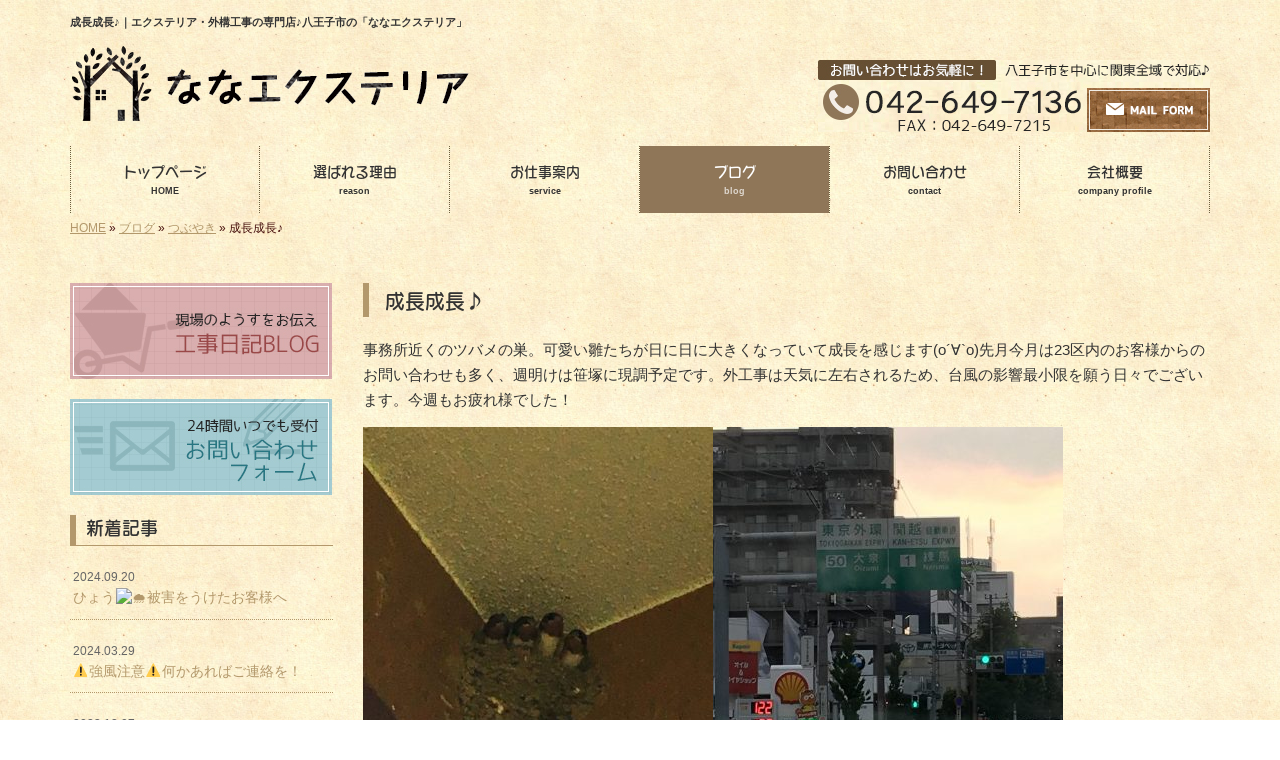

--- FILE ---
content_type: text/html; charset=UTF-8
request_url: http://www.nana-home.com/3303
body_size: 25123
content:
<!DOCTYPE html>
<html lang="ja">
<meta charset="UTF-8">
<title>成長成長♪｜エクステリア・外構工事の専門店♪八王子市の「ななエクステリア」</title>
<head prefix="og: http://ogp.me/ns# fb: http://ogp.me/ns/fb# article: http://ogp.me/ns/article#">
<meta property='og:locale' content='ja_JP'>
<meta property='og:site_name' content='ななエクステリア'>
<meta property="og:title" content="成長成長♪">
<meta property="og:url" content="http://www.nana-home.com/3303">
<meta property="og:type" content="article">
<meta property="og:description" content="事務所近くのツバメの巣。可愛い雛たちが日に日に大きくなっていて成長を感じます(о´∀`о)先月今月は23区内のお客様からのお問い合わせも多く、週明けは笹塚に現調予定です。外工事は天気に左右されるため、台風の影響最小限を願う日々でございます。今週もお疲れ様でした！...">
<meta property="og:image" content="http://www.nana-home.com/wp-content/uploads/2017/08/img_6419-350x467.jpg">
<meta name="viewport" content="width=device-width, initial-scale=1">
<meta name="keywords" content="エクステリア,外構工事,八王子市,外構,造園">
<meta name="description" content="八王子市をメインに関東全域で活動するエクステリア・外構工事の専門店、「ななエクステリア」です！女性ならではの視点で、お家まわりを快適にデザインチックに彩るのが当社の仕事。造園工事から大工仕事まで、お住まいを丸ごとお任せください！">
<link rel='dns-prefetch' href='//code.jquery.com' />
<link rel='dns-prefetch' href='//use.fontawesome.com' />
<link rel='dns-prefetch' href='//webfont.fontplus.jp' />
<link rel='dns-prefetch' href='//maxcdn.bootstrapcdn.com' />
<link rel='dns-prefetch' href='//s.w.org' />
<link rel="alternate" type="application/rss+xml" title="ななエクステリア &raquo; フィード" href="http://www.nana-home.com/feed" />
<link rel="alternate" type="application/rss+xml" title="ななエクステリア &raquo; コメントフィード" href="http://www.nana-home.com/comments/feed" />
		<script type="text/javascript">
			window._wpemojiSettings = {"baseUrl":"https:\/\/s.w.org\/images\/core\/emoji\/2.2.1\/72x72\/","ext":".png","svgUrl":"https:\/\/s.w.org\/images\/core\/emoji\/2.2.1\/svg\/","svgExt":".svg","source":{"concatemoji":"http:\/\/www.nana-home.com\/wp-includes\/js\/wp-emoji-release.min.js?ver=4.7.29"}};
			!function(t,a,e){var r,n,i,o=a.createElement("canvas"),l=o.getContext&&o.getContext("2d");function c(t){var e=a.createElement("script");e.src=t,e.defer=e.type="text/javascript",a.getElementsByTagName("head")[0].appendChild(e)}for(i=Array("flag","emoji4"),e.supports={everything:!0,everythingExceptFlag:!0},n=0;n<i.length;n++)e.supports[i[n]]=function(t){var e,a=String.fromCharCode;if(!l||!l.fillText)return!1;switch(l.clearRect(0,0,o.width,o.height),l.textBaseline="top",l.font="600 32px Arial",t){case"flag":return(l.fillText(a(55356,56826,55356,56819),0,0),o.toDataURL().length<3e3)?!1:(l.clearRect(0,0,o.width,o.height),l.fillText(a(55356,57331,65039,8205,55356,57096),0,0),e=o.toDataURL(),l.clearRect(0,0,o.width,o.height),l.fillText(a(55356,57331,55356,57096),0,0),e!==o.toDataURL());case"emoji4":return l.fillText(a(55357,56425,55356,57341,8205,55357,56507),0,0),e=o.toDataURL(),l.clearRect(0,0,o.width,o.height),l.fillText(a(55357,56425,55356,57341,55357,56507),0,0),e!==o.toDataURL()}return!1}(i[n]),e.supports.everything=e.supports.everything&&e.supports[i[n]],"flag"!==i[n]&&(e.supports.everythingExceptFlag=e.supports.everythingExceptFlag&&e.supports[i[n]]);e.supports.everythingExceptFlag=e.supports.everythingExceptFlag&&!e.supports.flag,e.DOMReady=!1,e.readyCallback=function(){e.DOMReady=!0},e.supports.everything||(r=function(){e.readyCallback()},a.addEventListener?(a.addEventListener("DOMContentLoaded",r,!1),t.addEventListener("load",r,!1)):(t.attachEvent("onload",r),a.attachEvent("onreadystatechange",function(){"complete"===a.readyState&&e.readyCallback()})),(r=e.source||{}).concatemoji?c(r.concatemoji):r.wpemoji&&r.twemoji&&(c(r.twemoji),c(r.wpemoji)))}(window,document,window._wpemojiSettings);
		</script>
		<style type="text/css">
img.wp-smiley,
img.emoji {
	display: inline !important;
	border: none !important;
	box-shadow: none !important;
	height: 1em !important;
	width: 1em !important;
	margin: 0 .07em !important;
	vertical-align: -0.1em !important;
	background: none !important;
	padding: 0 !important;
}
</style>
<link rel='stylesheet' id='sb_instagram_styles-css'  href='http://www.nana-home.com/wp-content/plugins/instagram-feed/css/sb-instagram.min.css?ver=1.5.1' type='text/css' media='all' />
<link rel='stylesheet' id='sb-font-awesome-css'  href='https://maxcdn.bootstrapcdn.com/font-awesome/4.7.0/css/font-awesome.min.css' type='text/css' media='all' />
<link rel='stylesheet' id='share_s-bootstrap-css'  href='http://www.nana-home.com/wp-content/themes/theme-third/css/external/bootstrap.css?ver=4.7.29' type='text/css' media='all' />
<link rel='stylesheet' id='share_s-slick-css'  href='http://www.nana-home.com/wp-content/themes/theme-third/css/external/slick.css?ver=4.7.29' type='text/css' media='all' />
<link rel='stylesheet' id='share_s-slick-theme-css'  href='http://www.nana-home.com/wp-content/themes/theme-third/css/external/slick-theme.css?ver=4.7.29' type='text/css' media='all' />
<link rel='stylesheet' id='share_s-common-css'  href='http://www.nana-home.com/wp-content/themes/theme-third/css/style.css?ver=4.7.29' type='text/css' media='all' />
<link rel='stylesheet' id='share_s-sub-css'  href='http://www.nana-home.com/wp-content/themes/theme-third/css/sub.css?ver=4.7.29' type='text/css' media='all' />
<link rel='stylesheet' id='share_s-design-css'  href='http://www.nana-home.com/wp-content/themes/theme-third/design.css?ver=4.7.29' type='text/css' media='all' />
<script type='text/javascript' src='https://code.jquery.com/jquery-1.12.4.min.js?ver=4.7.29'></script>
<link rel='https://api.w.org/' href='http://www.nana-home.com/wp-json/' />
<link rel="EditURI" type="application/rsd+xml" title="RSD" href="http://www.nana-home.com/xmlrpc.php?rsd" />
<link rel="wlwmanifest" type="application/wlwmanifest+xml" href="http://www.nana-home.com/wp-includes/wlwmanifest.xml" /> 
<link rel='prev' title='おいしい打ち合わせ♡（八王子市）' href='http://www.nana-home.com/3299' />
<link rel='next' title='八王子祭り' href='http://www.nana-home.com/3308' />
<link rel="canonical" href="http://www.nana-home.com/3303" />
<link rel='shortlink' href='http://www.nana-home.com/?p=3303' />
<link rel="alternate" type="application/json+oembed" href="http://www.nana-home.com/wp-json/oembed/1.0/embed?url=http%3A%2F%2Fwww.nana-home.com%2F3303" />
<link rel="alternate" type="text/xml+oembed" href="http://www.nana-home.com/wp-json/oembed/1.0/embed?url=http%3A%2F%2Fwww.nana-home.com%2F3303&#038;format=xml" />
<!-- Global site tag (gtag.js) - Google Analytics -->
<script async src="https://www.googletagmanager.com/gtag/js?id=UA-100080663-1"></script>
<script>
  window.dataLayer = window.dataLayer || [];
  function gtag(){dataLayer.push(arguments);}
  gtag('js', new Date());

  gtag('config', 'UA-100080663-1');
  gtag('config', 'G-PCJ1KTQ523');
</script><link rel="Shortcut Icon" type="image/x-icon" href="/favicon.png" />
<!-- BEGIN: WP Social Bookmarking Light -->
<script>(function(d, s, id) {
  var js, fjs = d.getElementsByTagName(s)[0];
  if (d.getElementById(id)) return;
  js = d.createElement(s); js.id = id;
  js.src = "//connect.facebook.net/ja_JP/sdk.js#xfbml=1&version=v2.7";
  fjs.parentNode.insertBefore(js, fjs);
}(document, 'script', 'facebook-jssdk'));</script>
<style type="text/css">
.wp_social_bookmarking_light{
    border: 0 !important;
    padding: 10px 0 20px 0 !important;
    margin: 0 !important;
}
.wp_social_bookmarking_light div{
    float: left !important;
    border: 0 !important;
    padding: 0 !important;
    margin: 0 5px 0px 0 !important;
    min-height: 30px !important;
    line-height: 18px !important;
    text-indent: 0 !important;
}
.wp_social_bookmarking_light img{
    border: 0 !important;
    padding: 0;
    margin: 0;
    vertical-align: top !important;
}
.wp_social_bookmarking_light_clear{
    clear: both !important;
}
#fb-root{
    display: none;
}
.wsbl_twitter{
    width: 100px;
}
.wsbl_facebook_like iframe{
    max-width: none !important;
}
.wsbl_pinterest a{
    border: 0px !important;
}</style>
<!-- END: WP Social Bookmarking Light -->
</head>

<body id="top-head" class="post-template-default single single-post postid-3303">
<div id="fb-root"></div>
<script>(function(d, s, id) {
  var js, fjs = d.getElementsByTagName(s)[0];
  if (d.getElementById(id)) return;
  js = d.createElement(s); js.id = id;
  js.src = "//connect.facebook.net/ja_JP/sdk.js#xfbml=1&version=v2.7";
  fjs.parentNode.insertBefore(js, fjs);
}(document, 'script', 'facebook-jssdk'));</script>

  <header id="masthead" class="site-header top-head" role="banner">

  <div class="wrapper-navi">

    <div class="container top-head-inner">

        <!-- スマホ用 メニューボタンここから -->
        <div id="nav-toggle">
            <div>
                <span></span>
                <span></span>
                <span></span>
            </div>
        </div>
        <!-- スマホ用 メニューボタンここまで -->

                <h1 class="col-md-12 fs-small headertop-copy">成長成長♪｜エクステリア・外構工事の専門店♪八王子市の「ななエクステリア」</h1>

        <div class="clearfix header-info">
          <p class="logo">
            <a href="http://www.nana-home.com"><img src="http://www.nana-home.com/wp-content/themes/theme-third/img/common/logo-1.png" alt="ななエクステリア"></a>
          </p>
          <div class="tel hidden-tb">
                                <a href="http://www.nana-home.com/contact"><img src="http://www.nana-home.com/wp-content/themes/theme-third/img/common/tel.jpg" alt="ななエクステリア"></a>
                          </div>
        </div>

    </div>

    <div class="bg-global-nav">

    <div class="global-nav">

        <div class="menu-header-container">

          <ul id="menu-header">

            <!-- トップページ  -->
            <li class="menu-item_01 ">
              <a href="http://www.nana-home.com">
              <strong class="global-nav-label--ja">トップページ</strong>
              <!--<span class="global-nav-label--en">top</span>-->
              <span class="global-nav-label--en">HOME</span>
              </a>
            </li>

            <!-- メニュー(詳細なし)  -->
            <li class="menu-item-has-children menu-item_02">
              <a href="http://www.nana-home.com/reason">
              <strong class="global-nav-label--ja">選ばれる理由</strong>
              <span class="global-nav-label--en">reason</span>
              </a>
              <ul class="sub-menu sub-menu--header"></ul>            </li>

            <!-- メニュー(詳細あり)  -->
            <li class="menu-item-has-children menu-item_03">
              <a href="http://www.nana-home.com/service">
              <strong class="global-nav-label--ja">お仕事案内</strong>
              <span class="global-nav-label--en">service</span></a>
              <ul class="sub-menu sub-menu--header"></ul>            </li>

            <!-- ブログ  -->
            <li class="menu-item-has-children menu-item_06 current">
              <a href="http://www.nana-home.com/blog">
              <strong class="global-nav-label--ja">ブログ</strong>
              <span class="global-nav-label--en">blog</span>
              </a>
              <ul class="sub-menu sub-menu--header"><li><a href="http://www.nana-home.com/category/works">工事日記</a></li><li><a href="http://www.nana-home.com/category/voice">お客さまのお声</a></li><li><a href="http://www.nana-home.com/category/info">お知らせ</a></li><li><a href="http://www.nana-home.com/category/mutter">つぶやき</a></li></ul>            </li>

            <!-- お問い合わせ  -->
                        <li class="menu-item_07">
              <a href="http://www.nana-home.com/contact">
              <strong class="global-nav-label--ja">お問い合わせ</strong>
              <span class="global-nav-label--en">contact</span>
              </a>
            </li>
            
            <!-- 会社・店舗情報  -->
            <li class="menu-item_08">
              <a href="http://www.nana-home.com/company">
              <strong class="global-nav-label--ja">会社概要</strong>
              <!--<span class="global-nav-label--en">company</span>-->
              <span class="global-nav-label--en">company profile</span>
              </a>
            </li>

          </ul>

        </div>

</div>

<!-- global-nav --></div>

  </div>

<!-- header --></header>

<div class="breadcrumbs">

	<div class="container mt100">

		<div class="wrapper-breadcrumbs">

								<a href="http://www.nana-home.com">HOME</a> &raquo;
				<a href="http://www.nana-home.com/blog">ブログ</a>  &raquo;
				<a href="http://www.nana-home.com/category/mutter">つぶやき</a> &raquo;				<span>  成長成長♪</span>

				
		</div>

	</div>

</div>

	<div class="container contents">

		<div class="row">

			<main>

				
				<div class="col-md-9 contents-main-right">

					<h2 class="content-title--bl">成長成長♪</h2>

					
				<div class="content-blog-box">

					<div class="content-main">

						<div class="content-main-section blog-content">

							
							<div class="clearfix"><p>事務所近くのツバメの巣。可愛い雛たちが日に日に大きくなっていて成長を感じます(о´∀`о)先月今月は23区内のお客様からのお問い合わせも多く、週明けは笹塚に現調予定です。外工事は天気に左右されるため、台風の影響最小限を願う日々でございます。今週もお疲れ様でした！</p>
<p><a href="http://www.nana-home.com/wp-content/uploads/2017/08/img_6419.jpg"><img class="wp-image-3302 size-medium alignnone" src="http://www.nana-home.com/wp-content/uploads/2017/08/img_6419-350x467.jpg" alt="" width="350" height="467" /></a><a href="http://www.nana-home.com/wp-content/uploads/2017/08/img_6414.jpg"><img class="alignnone wp-image-3301 size-medium" src="http://www.nana-home.com/wp-content/uploads/2017/08/img_6414-350x467.jpg" alt="" width="350" height="467" /></a></p>
<p>八王子市をメインに関東全域で活動するエクステリア・外構工事の専門店、「ななエクステリア」です！女性ならではの視点で、お家まわりを快適にデザインチックに彩るのが当社の仕事。造園工事から大工仕事まで、お住まいを丸ごとお任せください！</p>
</div>
							
														<div class="signature"><ul class="pagelink"><li><a href="http://www.nana-home.com/menu/%e3%82%ab%e3%83%bc%e3%83%9d%e3%83%bc%e3%83%88%e3%83%bb%e9%a7%90%e8%bb%8a%e5%a0%b4">カーポート・駐車場≫</a></li><li><a href="http://www.nana-home.com/menu/%e3%82%a6%e3%83%83%e3%83%89%e3%83%87%e3%83%83%e3%82%ad">ウッドデッキ≫</a></li><li><a href="http://www.nana-home.com/menu/%e3%83%95%e3%82%a7%e3%83%b3%e3%82%b9%e3%83%bb%e3%83%96%e3%83%ad%e3%83%83%e3%82%af%e3%83%bb%e3%82%bf%e3%82%a4%e3%83%ab">フェンス・ブロック・タイル≫</a></li><li><a href="http://www.nana-home.com/menu/%e3%83%86%e3%83%a9%e3%82%b9">テラス≫</a></li><li><a href="http://www.nana-home.com/menu/%e9%96%80%e3%81%be%e3%82%8f%e3%82%8a">門まわり≫</a></li><li><a href="http://www.nana-home.com/menu/%e3%82%ac%e3%83%ac%e3%83%bc%e3%82%b8%e3%83%bb%e7%89%a9%e7%bd%ae">ガレージ・物置≫</a></li><li><a href="http://www.nana-home.com/menu/%e3%82%ac%e3%83%bc%e3%83%87%e3%83%8b%e3%83%b3%e3%82%b0">ガーデニング≫</a></li><li><a href="http://www.nana-home.com/menu/%e3%81%9d%e3%81%ae%e4%bb%96%e4%bd%8f%e5%ae%85%e5%b7%a5%e4%ba%8b">その他住宅工事≫</a></li></ul>
</div>																					
							<div class="blog-post-meta">
								<p>2017年08月05日 | <a href="http://www.nana-home.com/category/mutter" rel="category tag">つぶやき</a></p>
							</div>


							<div class='wp_social_bookmarking_light'><div class="wsbl_facebook_like"><div id="fb-root"></div><fb:like href="http://www.nana-home.com/3303" layout="button_count" action="like" width="100" share="false" show_faces="false" ></fb:like></div><div class="wsbl_twitter"><a href="https://twitter.com/share" class="twitter-share-button" data-url="http://www.nana-home.com/3303" data-text="成長成長♪">Tweet</a></div><div class="wsbl_line"><a href='line://msg/text/%E6%88%90%E9%95%B7%E6%88%90%E9%95%B7%E2%99%AA%0D%0Ahttp%3A%2F%2Fwww.nana-home.com%2F3303' title='LINEで送る' rel=nofollow class='wp_social_bookmarking_light_a' ><img src='http://www.nana-home.com/wp-content/plugins/wp-social-bookmarking-light/images/line88x20.png' alt='LINEで送る' title='LINEで送る' width='88' height='20' class='wp_social_bookmarking_light_img' /></a></div></div><br class='wp_social_bookmarking_light_clear' />
														<p class="txt-center"><a href="http://www.nana-home.com/blog" class="btn btn-default">一覧ページに戻る</a></p>
							
						</div>

					</div>

				</div>

				</div>

				
			</main>

			<div class="col-md-3">


	<!-- サイドバー上部 -->
	<div class="side-banner">
		<a href="/category/works"><img src="http://www.nana-home.com/wp-content/themes/theme-third/img/common/bnr-common-001.jpg" alt="工事日記BLOG"></a>
	</div>

	<div class="side-banner">
		<a href="/contact"><img src="http://www.nana-home.com/wp-content/themes/theme-third/img/common/bnr-common-002.jpg" alt="お問い合わせフォーム"></a>
	</div>
	<!-- /サイドバー上部 -->

	<div id="info-blog">

		<div class="widget widget_recent_entries">
			<h4 class="widget-title">新着記事</h4>
			<ul>
						<li><a href="http://www.nana-home.com/4349"><span class="post-date">2024.09.20</span><br>
			ひょう&#x1f327;️被害をうけたお客様へ</a></li>
						<li><a href="http://www.nana-home.com/4288"><span class="post-date">2024.03.29</span><br>
			⚠️強風注意⚠️何かあればご連絡を！</a></li>
						<li><a href="http://www.nana-home.com/4241"><span class="post-date">2023.12.07</span><br>
			お庭リフォーム&#x1f33f;</a></li>
						<li><a href="http://www.nana-home.com/4205"><span class="post-date">2023.09.20</span><br>
			木製ウッドデッキを人工木デッキに！</a></li>
						<li><a href="http://www.nana-home.com/4161"><span class="post-date">2023.08.21</span><br>
			日よけシェード・オーニング</a></li>
						</ul>
		</div>

		<div class="widget widget_categories">
			<h4 class="widget-title">ブログカテゴリ</h4>
			<ul>
				<li class="cat-item cat-item-1"><a href="http://www.nana-home.com/category/works" >工事日記</a>
</li>
	<li class="cat-item cat-item-2"><a href="http://www.nana-home.com/category/voice" >お客さまのお声</a>
</li>
	<li class="cat-item cat-item-3"><a href="http://www.nana-home.com/category/info" >お知らせ</a>
</li>
	<li class="cat-item cat-item-4"><a href="http://www.nana-home.com/category/mutter" >つぶやき</a>
</li>
			</ul>
		</div>

		<div id="text-2" class="widget widget_text">			<div class="textwidget"></div>
		</div>
	</div>

	<!-- サイドバー下部 -->
	<div class="side-banner">
				<div class="banner-separate"><a href="https://www.facebook.com/%E3%81%AA%E3%81%AA%E3%82%A8%E3%82%AF%E3%82%B9%E3%83%86%E3%83%AA%E3%82%A2-842688162536735/" target="_blank"><img src="http://www.nana-home.com/wp-content/themes/theme-third/img/common/facebook.jpg" alt="facebook"></a></div>
		<div class="banner-separate"><a href="https://www.instagram.com/nana_exterior/?hl=ja" target="_blank"><img src="http://www.nana-home.com/wp-content/themes/theme-third/img/common/insta_bnr.jpg" alt="instagram" style="padding-bottom:10px;"></a></div>
		        <div class="banner-separate"><a href="http://kanto.reve.cm/" target="_blank"><img src="http://www.nana-home.com/wp-content/themes/theme-third/img/common/reve.jpg" alt="Reve"></a></div>
	</div>

	
</div>

		</div>

	</div>


	<footer>

		<div class="footer-bgtop">
		
			<div class="container">

				<div class="menu-footer_all-container">

					<ul id="menu-footer_all" class="clearfix menu">

						<!-- トップページ  -->
						<li><a href="http://www.nana-home.com">トップページ</a></li>

						<!-- メニュー(詳細なし)  -->
						<li>
							<a href="http://www.nana-home.com/reason">選ばれる理由</a>
							<ul class="sub-menu"></ul>						</li>

						<!-- メニュー(詳細あり)  -->
						<li>
							<a href="http://www.nana-home.com/service">お仕事案内</a>
							<ul class="sub-menu"></ul>						</li>

						<!-- ブログ  -->
						<li>
							<a href="http://www.nana-home.com/blog">ブログ</a>
							<ul class="sub-menu">
									<li class="cat-item cat-item-1"><a href="http://www.nana-home.com/category/works" >工事日記</a>
</li>
	<li class="cat-item cat-item-2"><a href="http://www.nana-home.com/category/voice" >お客さまのお声</a>
</li>
	<li class="cat-item cat-item-3"><a href="http://www.nana-home.com/category/info" >お知らせ</a>
</li>
	<li class="cat-item cat-item-4"><a href="http://www.nana-home.com/category/mutter" >つぶやき</a>
</li>
							</ul>
						</li>

						<!-- お問い合わせ -->
												<li><a href="http://www.nana-home.com/contact">お問い合わせ</a></li>
						
						<!-- 会社・店舗情報  -->
						<li><a href="http://www.nana-home.com/company">会社概要</a></li>

					</ul>

				</div>

			</div>

		</div>

		<div class="footer-snsicons--wrapper">

			<div class="container">

				<div class="footer-snsicons">
				
				</div>

			</div>

		</div>

		<div class="footer-bgbottom">
			<div class="container footer-copy">
				<p class="txt-center"><small>Copyright &copy; ななエクステリア All Rights Reserved.</small></p>
			</div>
		</div>

	<!-- footer --></footer>

<div class="sp-conversion">

	<ul class="sp-conversion-list">

				<li class="btn-conversion--tel"><a href="tel:042-649-7136"><i class="fa fa-mobile fa-1" aria-hidden="true"></i>&nbsp;電話問い合わせ</a></li>
		
				<li class="btn-conversion--mail"><a href="http://www.nana-home.com/contact"><i class="fa fa-envelope-o fa_5" aria-hidden="true"></i>&nbsp;メール問い合わせ</a></li>
		
	</ul>

</div>

<div id="btn-page-top"><a href="#"><i class="fa fa-chevron-up" aria-hidden="true"></i></a></div>

<!-- BEGIN: WP Social Bookmarking Light -->
<script>!function(d,s,id){var js,fjs=d.getElementsByTagName(s)[0],p=/^http:/.test(d.location)?'http':'https';if(!d.getElementById(id)){js=d.createElement(s);js.id=id;js.src=p+'://platform.twitter.com/widgets.js';fjs.parentNode.insertBefore(js,fjs);}}(document, 'script', 'twitter-wjs');</script>
<!-- END: WP Social Bookmarking Light -->
<script type='text/javascript'>
/* <![CDATA[ */
var sb_instagram_js_options = {"sb_instagram_at":"5705216746.3a81a9f.ed13f571e8c640fda79ed9110d60007c"};
/* ]]> */
</script>
<script type='text/javascript' src='http://www.nana-home.com/wp-content/plugins/instagram-feed/js/sb-instagram.min.js?ver=1.5.1'></script>
<script type='text/javascript' src='http://www.nana-home.com/wp-content/themes/theme-third/js/navigation.js?ver=20151215'></script>
<script type='text/javascript' src='http://www.nana-home.com/wp-content/themes/theme-third/js/skip-link-focus-fix.js?ver=20151215'></script>
<script type='text/javascript' src='http://www.nana-home.com/wp-content/themes/theme-third/js/external/html5shiv.js?ver=4.7.29'></script>
<script type='text/javascript' src='https://use.fontawesome.com/15ca37603b.js?ver=4.7.29'></script>
<script type='text/javascript' src='http://www.nana-home.com/wp-content/themes/theme-third/js/external/slick.min.js?ver=4.7.29'></script>
<script type='text/javascript' src='http://www.nana-home.com/wp-content/themes/theme-third/js/external/jquery.easing.1.3.js?ver=4.7.29'></script>
<script type='text/javascript' src='http://www.nana-home.com/wp-content/themes/theme-third/js/external/jquery.smoothScroll.js?ver=4.7.29'></script>
<script type='text/javascript' src='http://www.nana-home.com/wp-content/themes/theme-third/js/external/jquery.matchHeight-min.js?ver=4.7.29'></script>
<script type='text/javascript' src='http://www.nana-home.com/wp-content/themes/theme-third/js/init.js?ver=4.7.29'></script>
<script type='text/javascript' src='//webfont.fontplus.jp/accessor/script/fontplus.js?C0ZmmXk378c=&#038;aa=1&#038;ab=2&#038;ver=4.7.29'></script>
<script type='text/javascript' src='http://www.nana-home.com/wp-includes/js/wp-embed.min.js?ver=4.7.29'></script>

</body>
</html>


--- FILE ---
content_type: text/css
request_url: http://www.nana-home.com/wp-content/themes/theme-third/design.css?ver=4.7.29
body_size: 6866
content:
/* ------------------------------------------
　　テンプレ	No N212
--------------------------------------------- */

/*.table-company {
	width:100%;
}*/

/* ------------------------------------------
　　実装初期定義
--------------------------------------------- */
.sbi_header_text h3 {
	color: #370404;
	font-family: "ＭＳ Ｐゴシック", "MS PGothic", "Osaka－等幅", Osaka-mono, monospace !important;
	font-size:16px !important;
	line-height:1.2 !important;
	border:none !important;
	font-weight:bold !important;
}
.sbi_header_text p.sbi_bio {color: #370404;}
.sbi_header_text {border-bottom:double 3px #370404;margin-bottom:10px;padding-bottom:10px;}
.sbi_photo img {border-radius:5px;}

html {
    background: url(img/common/bg.jpg);
}

hr {
	border-top: dotted 1px #ccc;
	border-left: none;
	border-right: none;
	border-bottom: none;
	padding-bottom: 5px;
}
.imagetext {overflow: hidden;}/*イメージ横テキストの回り込み禁止*/
.indent {padding-left: 15px;}
.row {margin-bottom:20px;}

a {
	color: #b3986b;
}
a:hover {
	color: #99825c;
}

.btn.btn--link {
	background: #b3986b;
}
.btn.btn--link:hover {
	background: #99825c;
}
.topnews-outer {
    background: #fff;
}
.topnews-bg {
	background: #b3986b;
}
.topgallery-label {
	background: #b3986b;
}

.footer-backtotop a {
	background: #b3986b;
}
.footer-backtotop a:hover {
	color: #fff;
	background: #99825c;
}
.footer-snsicons-list li a {
	color: #b3986b;
}

#menu-footer_all li a {
	color: #8f7658;
}
.footer-bgbottom {
	background-color: transparent;
}
#menu-footer_all > li > a {
    border-bottom-color: #666;
}
.widget-title {
	border-left: 6px solid #b3986b;
	border-bottom: solid 1px #b3986b;
}
#menu-footer_all .sub-menu li a:before {
    color: #b3986b;
}
#menu-footer_all .sub-menu li a:hover:before {
	color: #fff;
}
#menu-footer_all > li > a,
#menu-footer_all .sub-menu li:not(:last-child) {
	border-color: #999;
}
/* ------------------------------------------
　　グローバルメニュー表示設定
--------------------------------------------- */
@media only screen and (min-width: 768px) {

	.bg-global-nav {
		background: none;
		border-top: 0;
	    border-bottom: 0;
	}
	.global-nav {
		background: none;
	}
	.global-nav ul li{
		background: none;
		border-left: dotted 1px #6c5f3f;
		border-right: dotted 1px #6c5f3f;
	}
	.global-nav ul li > a {
		color: #333;
	}
	.global-nav ul li:hover,
	.global-nav ul .current {
		background: #8f7658
	}
	.global-nav ul li:hover > a,
	.global-nav ul .current a {
		color: #fff;
	}
	#menu-header .sub-menu a {
		color: #333;
	}
	.global-nav ul li > a:hover span,
	.global-nav ul .current span,
	#menu-header .sub-menu a:hover {
		color: #fff;
	}

}

/* ------------------------------------------
　　見出しCSS設定
--------------------------------------------- */
.content-title--bl {
	border-left: 6px solid #b3986b;
}
.content-subtitle {
  border-bottom: solid 2px #b3986b;
}

/* 下ボーダー（2本線） */
.content-title--bbd {
	border-bottom: 3px double #b3986b;
}

/* ボーダーで囲む × アクセント */
.content-title--bdacc {
	border: 1px solid #ccc;
}
.content-title--bdacc::after {
	background-color: #b3986b;
}

/* 下ボーダー（2カラー） */
.content-title--bb2 {
	border-bottom: 4px solid #ccc;
}
.content-title--bb2::after {
	background-color: #b3986b;
}

/* マーカーのような下線 */
.content-title--marker::after {
	background-color: #b3986b;
}

/* ストライプ */
.content-title--stripe {
	background: -webkit-repeating-linear-gradient(45deg, #b3986b, #b3986b 5px, #99825c 5px, #99825c 10px);
	background: repeating-linear-gradient(45deg, #b3986b, #b3986b 5px, #99825c 5px, #99825c 10px);
	color: #fff;
	text-shadow: 1px 1px 1px rgba(0, 0, 0, .3);
}

/* グラデーション × ボーダー × マーク */
.content-title--gb {
	background: -webkit-repeating-linear-gradient(45deg, #b3986b, #b3986b 5px, #99825c 5px, #99825c 10px);
	background: repeating-linear-gradient(45deg, #b3986b, #b3986b 5px, #99825c 5px, #99825c 10px);
	border-top: 3px solid #b3986b;
	color: #fff;
	text-shadow: 1px 1px 1px rgba(0, 0, 0, .3);
}
.content-title--gb::after {
	border: 3px solid #fff;
}

/* ------------------------------------------
　　テンプレート別CSS
--------------------------------------------- */
td, th, .blog-post-meta {
    border-top:1px dotted #666 !important;
}
#info-blog li {
    border-bottom: dotted 1px #b3986b;
}
.table-bordered th,.table-bordered td, .topnews-outer, .qa-tmp2 {
    border:1px solid #666 !important;
}
.form-contact-group:not(:last-of-type), .topgallery-title,.qa-tmp2 dt {
    border-bottom:1px solid #666;
}
.breadcrumbs > * {
    color:#460e0b;}
.top-title {
    border-bottom:3px double #666;}
.sub-menu {color:#b3986b;}
.gallery-flow-number span {
    background:#b3986b;
    }
.qa-tmp1 dt {
    background:#b3986b;
    opacity:0.7;
    }
.widget_categories li a:before {
    color: #b3986b;
}
.qa-tmp2 dt {
    background:#c9bbbb;
    }
.widget_recent_entries a:hover, li.cat-item a:hover  {
    background-color: #f0e1c2;
}
#menu-footer_all li.cat-item a:hover {
    background-color: #99825c;
    color: #fff;
}
.wp-pagenavi span,
.wp-pagenavi a {
	background: #b3986b;
}
/* ------------------------------------------
　　ここから編集CSS
--------------------------------------------- */

/* FONTPLUS書体設定 */
.global-nav-label--ja,.sub-menu--header {
	font-family: "FOT-スーラキャピー Pro DB"; }
h2, h3, h4 {
	font-family: "FOT-スーラキャピー Pro DB"; }

/*1行表示のときはコメントアウトを外す*/
/*span.global-nav-label--en {display:none !important;}*/

.point01 {color:#1F497D;}/*ポイントカラー1色目*/
.point02 {color:#00ff00;}/*ポイントカラー2色目*/

/* ------------------------------------------
　　メディア別追加CSS設定
--------------------------------------------- */

/* PC版のスタイルを追加する場合はここに記述 */
@media screen and (min-width: 1025px){
.logo {margin-top:10px;}
.header-info {margin-bottom:5px;}
.headertop-copy {margin-bottom:0px;}
}


/* タブレット・PC版両方のスタイルを追加する場合はここに記述 */
@media screen and (min-width: 768px){
	.tel {
		margin-top: 30px;
	}
}

/* for tablet */
/* タブレット版のスタイルを追加する場合はここに記述 */
@media screen and (max-width:1024px) and (min-width: 768px){

}

/* for sp */
/* スマホ版のスタイルを追加する場合はここに記述 */
@media screen and (max-width:767px){

}


@media screen and (min-width: 768px) {
    .top-contents {
        position: relative; /* 相対配置 */
    }
    #main-btn {
        position: absolute;
        bottom: 0px;
        right: 0px;
    }
}
@media screen and (max-width:1024px) and (min-width:768px){
    #main-btn img {
    width:250px;
    }
}


--- FILE ---
content_type: image/svg+xml
request_url: https://s.w.org/images/core/emoji/2.2.1/svg/1f33f.svg
body_size: 2025
content:
<?xml version="1.0" encoding="UTF-8" standalone="no"?><svg xmlns:dc="http://purl.org/dc/elements/1.1/" xmlns:cc="http://creativecommons.org/ns#" xmlns:rdf="http://www.w3.org/1999/02/22-rdf-syntax-ns#" xmlns:svg="http://www.w3.org/2000/svg" xmlns="http://www.w3.org/2000/svg" viewBox="0 0 45 45" style="enable-background:new 0 0 45 45;" xml:space="preserve" version="1.1" id="svg2"><metadata id="metadata8"><rdf:RDF><cc:Work rdf:about=""><dc:format>image/svg+xml</dc:format><dc:type rdf:resource="http://purl.org/dc/dcmitype/StillImage"/></cc:Work></rdf:RDF></metadata><defs id="defs6"><clipPath id="clipPath16" clipPathUnits="userSpaceOnUse"><path id="path18" d="M 0,36 36,36 36,0 0,0 0,36 Z"/></clipPath><clipPath id="clipPath44" clipPathUnits="userSpaceOnUse"><path id="path46" d="m 8.49,26.768 c 0.875,-2.87 2.748,-3.868 6.493,-5.865 l 0,0 c 1.996,3.746 2.994,5.62 2.12,8.488 l 0,0 c -0.876,2.874 -3.187,5.307 -6.495,5.867 l 0,0 C 8.175,32.947 7.614,29.64 8.49,26.768"/></clipPath><clipPath id="clipPath56" clipPathUnits="userSpaceOnUse"><path id="path58" d="M 2.943,22.462 C 1.98,20.309 2.502,18.008 3.841,16.374 l 0,0 c 1.34,-1.632 2.826,-1.777 5.795,-2.071 l 0,0 c 0.294,2.971 0.44,4.457 -0.898,6.087 l 0,0 c -1.09,1.33 -2.722,2.215 -4.533,2.215 l 0,0 c -0.413,0 -0.835,-0.046 -1.262,-0.143"/></clipPath><clipPath id="clipPath68" clipPathUnits="userSpaceOnUse"><path id="path70" d="m 14.645,18.387 c 2.377,-3.037 3.566,-4.558 6.272,-4.889 l 0,0 c 2.709,-0.328 5.583,0.691 7.267,3.236 l 0,0 c -1.024,2.873 -3.564,4.556 -6.273,4.888 l 0,0 c -0.298,0.037 -0.581,0.055 -0.853,0.055 l 0,0 c -2.207,-0.001 -3.708,-1.175 -6.413,-3.29"/></clipPath><clipPath id="clipPath80" clipPathUnits="userSpaceOnUse"><path id="path82" d="M 8.861,8.972 C 11.226,6.236 12.41,4.87 14.959,4.684 l 0,0 c 2.551,-0.183 5.192,0.907 6.652,3.365 l 0,0 c -1.089,2.642 -3.547,4.101 -6.099,4.287 l 0,0 c -0.171,0.013 -0.337,0.019 -0.498,0.019 l 0,0 c -2.241,0 -3.602,-1.178 -6.153,-3.383"/></clipPath><clipPath id="clipPath92" clipPathUnits="userSpaceOnUse"><path id="path94" d="m 26.789,33.139 c -2.43,-1.022 -3.138,-2.75 -4.549,-6.203 l 0,0 c 3.453,-1.411 5.179,-2.117 7.614,-1.097 l 0,0 c 2.431,1.023 4.354,3.26 4.548,6.204 l 0,0 c -1.368,1.176 -3,1.705 -4.62,1.705 l 0,0 c -1.026,0 -2.048,-0.213 -2.993,-0.609"/></clipPath><clipPath id="clipPath104" clipPathUnits="userSpaceOnUse"><path id="path106" d="M 0,36 36,36 36,0 0,0 0,36 Z"/></clipPath></defs><g transform="matrix(1.25,0,0,-1.25,0,45)" id="g10"><g id="g12"><g clip-path="url(#clipPath16)" id="g14"><g transform="translate(20.917,13.498)" id="g20"><path id="path22" style="fill:#77b255;fill-opacity:1;fill-rule:nonzero;stroke:none" d="m 0,0 c -2.706,0.331 -3.895,1.852 -6.273,4.889 3.04,2.376 4.559,3.565 7.266,3.235 C 3.703,7.792 6.243,6.108 7.267,3.235 5.583,0.691 2.709,-0.328 0,0"/></g><g transform="translate(14.9585,4.6836)" id="g24"><path id="path26" style="fill:#77b255;fill-opacity:1;fill-rule:nonzero;stroke:none" d="M 0,0 C -2.549,0.187 -3.733,1.553 -6.098,4.288 -3.363,6.652 -1.996,7.835 0.554,7.652 3.105,7.467 5.563,6.008 6.652,3.365 5.193,0.907 2.551,-0.183 0,0"/></g><g transform="translate(8.7383,20.3906)" id="g28"><path id="path30" style="fill:#77b255;fill-opacity:1;fill-rule:nonzero;stroke:none" d="m 0,0 c 1.338,-1.631 1.191,-3.117 0.898,-6.088 -2.969,0.294 -4.455,0.44 -5.795,2.071 -1.339,1.635 -1.861,3.935 -0.898,6.089 C -3.494,2.595 -1.339,1.632 0,0"/></g><g transform="translate(29.8535,25.8389)" id="g32"><path id="path34" style="fill:#77b255;fill-opacity:1;fill-rule:nonzero;stroke:none" d="M 0,0 C -2.435,-1.02 -4.16,-0.314 -7.613,1.097 -6.202,4.55 -5.495,6.277 -3.064,7.3 -0.63,8.321 2.314,8.125 4.548,6.204 4.355,3.26 2.432,1.023 0,0"/></g><g transform="translate(17.1025,29.3916)" id="g36"><path id="path38" style="fill:#77b255;fill-opacity:1;fill-rule:nonzero;stroke:none" d="m 0,0 c 0.874,-2.869 -0.124,-4.742 -2.119,-8.488 -3.745,1.996 -5.619,2.994 -6.494,5.864 -0.876,2.872 -0.315,6.18 2.118,8.49 C -3.187,5.306 -0.876,2.874 0,0"/></g></g></g><g id="g40"><g clip-path="url(#clipPath44)" id="g42"><g transform="translate(14.8281,20.9917)" id="g48"><path id="path50" style="fill:#a6d388;fill-opacity:1;fill-rule:nonzero;stroke:none" d="m 0,0 c 0.082,-2.994 -8.905,3.805 -9.151,5.741 -0.246,1.935 -0.441,5.669 0.998,7.391 1.439,1.723 2.329,3.268 3.163,2.362 C -3.828,14.231 -0.083,2.995 0,0"/></g></g></g><g id="g52"><g clip-path="url(#clipPath56)" id="g54"><g transform="translate(2.3218,22.8179)" id="g60"><path id="path62" style="fill:#a6d388;fill-opacity:1;fill-rule:nonzero;stroke:none" d="M 0,0 C 1.385,-0.98 6.194,-6.339 7.315,-8.515 8.436,-10.691 4.127,-10.798 2.161,-9.186 0.194,-7.575 -2.628,-6.238 -2.018,-4.027 -1.408,-1.816 0,0 0,0"/></g></g></g><g id="g64"><g clip-path="url(#clipPath68)" id="g66"><g transform="translate(15.0264,18.748)" id="g72"><path id="path74" style="fill:#5c913b;fill-opacity:1;fill-rule:nonzero;stroke:none" d="M 0,0 C 1.881,-0.107 11.15,-0.941 14.903,-2.691 18.657,-4.441 16.819,2.436 13.08,3.688 9.341,4.938 5.673,6.946 3.039,5.091 0.406,3.236 0,0 0,0"/></g></g></g><g id="g76"><g clip-path="url(#clipPath80)" id="g78"><g transform="translate(8.1113,9.0088)" id="g84"><path id="path86" style="fill:#5c913b;fill-opacity:1;fill-rule:nonzero;stroke:none" d="M 0,0 C 2.567,0.24 9.015,1.328 14.514,-1.412 20.012,-4.152 13.515,5.339 10.2,5.529 6.887,5.722 5.596,7.322 3.186,5.161 0.776,2.998 0,0 0,0"/></g></g></g><g id="g88"><g clip-path="url(#clipPath92)" id="g90"><g transform="translate(22.2637,26.7651)" id="g96"><path id="path98" style="fill:#a6d388;fill-opacity:1;fill-rule:nonzero;stroke:none" d="M 0,0 C 1.507,0.989 10.404,5.679 13.838,5.379 17.27,5.078 9.706,-4.47 1.688,-2.247 -0.651,-1.599 0,0 0,0"/></g></g></g><g id="g100"><g clip-path="url(#clipPath104)" id="g102"><g transform="translate(4.751,0.9395)" id="g108"><path id="path110" style="fill:#a06253;fill-opacity:1;fill-rule:nonzero;stroke:none" d="m 0,0 c -0.584,0.091 -1.363,0.831 -1.273,1.416 0.545,3.563 2.858,12.168 18.297,24.755 0.458,0.375 0.976,0.66 1.365,0.212 0.39,-0.447 -0.052,-0.949 -0.498,-1.339 C 4.603,13.474 2.377,4.309 1.868,0.979 1.777,0.393 0.585,-0.089 0,0"/></g></g></g></g></svg>


--- FILE ---
content_type: text/javascript
request_url: https://use.fontawesome.com/15ca37603b.js?ver=4.7.29
body_size: 1514
content:
window.FontAwesomeCdnConfig = {
  autoA11y: {
    enabled: true
  },
  asyncLoading: {
    enabled: true,
  },
  reporting: {
    
    enabled: true,
    domains: "localhost, *.dev"
    
  },
  useUrl: "use.fontawesome.com",
  faCdnUrl: "https://cdn.fontawesome.com:443",
  code: "15ca37603b",
  webFontLoaderVersion: "1.6.24"
};
!function(){function a(a){var b,c=[],d=document,e=d.documentElement.doScroll,f="DOMContentLoaded",g=(e?/^loaded|^c/:/^loaded|^i|^c/).test(d.readyState);g||d.addEventListener(f,b=function(){for(d.removeEventListener(f,b),g=1;b=c.shift();)b()}),g?setTimeout(a,0):c.push(a)}function b(a,b){var c=!1;return a.split(",").forEach(function(a){var d=new RegExp(a.trim().replace(".","\\.").replace("*","(.*)"));b.match(d)&&(c=!0)}),c}function c(a){"undefined"!=typeof MutationObserver&&new MutationObserver(a).observe(document,{childList:!0,subtree:!0})}function d(a){var b,c,d,e;a=a||"fa",b=document.querySelectorAll("."+a),Array.prototype.forEach.call(b,function(a){c=a.getAttribute("title"),a.setAttribute("aria-hidden","true"),d=a.nextElementSibling?!a.nextElementSibling.classList.contains("sr-only"):!0,c&&d&&(e=document.createElement("span"),e.innerHTML=c,e.classList.add("sr-only"),a.parentNode.insertBefore(e,a.nextSibling))})}!function(){function a(a){this.el=a;for(var b=a.className.replace(/^\s+|\s+$/g,"").split(/\s+/),c=0;c<b.length;c++)d.call(this,b[c])}function b(a,b,c){Object.defineProperty?Object.defineProperty(a,b,{get:c}):a.__defineGetter__(b,c)}if(!("undefined"==typeof window.Element||"classList"in document.documentElement)){var c=Array.prototype,d=c.push,e=c.splice,f=c.join;a.prototype={add:function(a){this.contains(a)||(d.call(this,a),this.el.className=this.toString())},contains:function(a){return-1!=this.el.className.indexOf(a)},item:function(a){return this[a]||null},remove:function(a){if(this.contains(a)){for(var b=0;b<this.length&&this[b]!=a;b++);e.call(this,b,1),this.el.className=this.toString()}},toString:function(){return f.call(this," ")},toggle:function(a){return this.contains(a)?this.remove(a):this.add(a),this.contains(a)}},window.DOMTokenList=a,b(Element.prototype,"classList",function(){return new a(this)})}}();var e,f,g,h,i,j,k,l,m,n,o={isIE:function(a,b){var c,d="IE",e=document.createElement("B"),f=document.documentElement;return a&&(d+=" "+a,b&&(d=b+" "+d)),e.innerHTML="<!--[if "+d+']><b id="fitest"></b><![endif]-->',f.appendChild(e),c=!!document.getElementById("fitest"),f.removeChild(e),c}},p={load:function(a){var b=document.createElement("link");b.href=a,b.media="all",b.rel="stylesheet",document.getElementsByTagName("head")[0].appendChild(b)},loadAsync:function(a,b,c,d){var e,f=document.createElement("script"),g={},h="n4",i=function(){},j=document.scripts[0];window.WebFontConfig||(window.WebFontConfig={}),g=window.WebFontConfig,g.custom||(g.custom={}),g.custom.families||(g.custom.families=[]),g.custom.urls||(g.custom.urls=[]),g.custom.testStrings||(g.custom.testStrings={}),g.custom.families.push(b),g.custom.urls.push(a),g.custom.testStrings[b]=c,e=g.fontactive||i,g.fontactive=function(a,c){var d=(window.FontAwesomeHooks||{}).loaded||i;e(a,c),b===a&&h===c&&d()},f.src=d,j.parentNode.insertBefore(f,j)}},q={load:function(a){var b=document.createElement("script"),c=document.scripts[0];b.src=a,c.parentNode.appendChild(b)}};if(window.FontAwesomeCdnConfig&&(e=window.FontAwesomeCdnConfig,f=e.useUrl,g=e.faCdnUrl,h=e.code,i="FontAwesome",j="fa",k="",l=e.webFontLoaderVersion,e.autoA11y.enabled&&(a(d.bind(d,"fa")),c(d.bind(d,"fa"))),e.reporting.enabled&&b(e.reporting.domains,location.host)&&q.load(g+"/js/stats.js"),n="https://"+f+"/"+h+".css",m="https://"+f+"/webfontloader/"+l+"/webfontloader.js",e.asyncLoading.enabled?p.loadAsync(n,i,k,m):p.load(n)),window.FortAwesomeConfig){var r;e=window.FortAwesomeConfig,f=e.useUrl,h=e.code,i=e.familyName,j=e.prefix,k=e.testString,l=e.webFontLoaderVersion,e.autoA11y.enabled&&(a(d.bind(d,j)),c(d.bind(d,j))),r=o.isIE(8,"lte")?h+"-sd":h,n="https://"+f+"/"+r+".css",m="https://use.fonticons.com/webfontloader/"+l+"/webfontloader.js",e.asyncLoading.enabled?p.loadAsync(n,i,k,m):p.load(n)}}();